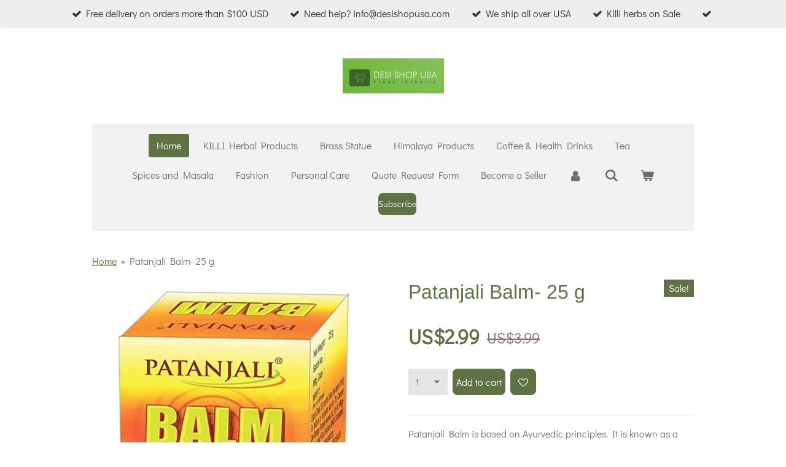

--- FILE ---
content_type: text/html; charset=UTF-8
request_url: https://www.desishopusa.com/product/9040730/patanjali-balm-25-g
body_size: 11395
content:
<!DOCTYPE html>
<html lang="en-GB">
    <head>
        <meta http-equiv="Content-Type" content="text/html; charset=utf-8">
        <meta name="viewport" content="width=device-width, initial-scale=1.0, maximum-scale=5.0">
        <meta http-equiv="X-UA-Compatible" content="IE=edge">
        <link rel="canonical" href="https://www.desishopusa.com/product/9040730/patanjali-balm-25-g">
        <link rel="sitemap" type="application/xml" href="https://www.desishopusa.com/sitemap.xml">
        <meta property="og:title" content="Patanjali Balm- 25 g | Desi Shop USA | KILLI Herbs, Yogi Tea, Coffee, Tea, Spices, Desi Fashion and more">
        <meta property="og:url" content="https://www.desishopusa.com/product/9040730/patanjali-balm-25-g">
        <base href="https://www.desishopusa.com/">
        <meta name="description" property="og:description" content="Patanjali Balm is based on Ayurvedic principles. It is known as a natural cure to pain.
&amp;bull; Form:&amp;nbsp;Gel
&amp;bull; Weight:&amp;nbsp;25 gm
&amp;bull; Suitable for:&amp;nbsp;Adults
&amp;bull; Gender:&amp;nbsp;Both male and female
Ingredients&amp;nbsp;
Patanjali Balm is enriched with therapeutic ingredients. It is made with
&amp;bull; Pudina sat&amp;nbsp;
&amp;bull; Neelgiri oil
&amp;bull; Gandhpura oil
">
                <script nonce="6b6ff367f7d2182a9c777086a4a2def5">
            
            window.JOUWWEB = window.JOUWWEB || {};
            window.JOUWWEB.application = window.JOUWWEB.application || {};
            window.JOUWWEB.application = {"backends":[{"domain":"jouwweb.nl","freeDomain":"jouwweb.site"},{"domain":"webador.com","freeDomain":"webadorsite.com"},{"domain":"webador.de","freeDomain":"webadorsite.com"},{"domain":"webador.fr","freeDomain":"webadorsite.com"},{"domain":"webador.es","freeDomain":"webadorsite.com"},{"domain":"webador.it","freeDomain":"webadorsite.com"},{"domain":"jouwweb.be","freeDomain":"jouwweb.site"},{"domain":"webador.ie","freeDomain":"webadorsite.com"},{"domain":"webador.co.uk","freeDomain":"webadorsite.com"},{"domain":"webador.at","freeDomain":"webadorsite.com"},{"domain":"webador.be","freeDomain":"webadorsite.com"},{"domain":"webador.ch","freeDomain":"webadorsite.com"},{"domain":"webador.ch","freeDomain":"webadorsite.com"},{"domain":"webador.mx","freeDomain":"webadorsite.com"},{"domain":"webador.com","freeDomain":"webadorsite.com"},{"domain":"webador.dk","freeDomain":"webadorsite.com"},{"domain":"webador.se","freeDomain":"webadorsite.com"},{"domain":"webador.no","freeDomain":"webadorsite.com"},{"domain":"webador.fi","freeDomain":"webadorsite.com"},{"domain":"webador.ca","freeDomain":"webadorsite.com"},{"domain":"webador.ca","freeDomain":"webadorsite.com"},{"domain":"webador.pl","freeDomain":"webadorsite.com"},{"domain":"webador.com.au","freeDomain":"webadorsite.com"},{"domain":"webador.nz","freeDomain":"webadorsite.com"}],"editorLocale":"en-US","editorTimezone":"America\/New_York","editorLanguage":"en","analytics4TrackingId":"G-E6PZPGE4QM","analyticsDimensions":[],"backendDomain":"www.webador.com","backendShortDomain":"webador.com","backendKey":"webador-com","freeWebsiteDomain":"webadorsite.com","noSsl":false,"build":{"reference":"fec0291"},"linkHostnames":["www.jouwweb.nl","www.webador.com","www.webador.de","www.webador.fr","www.webador.es","www.webador.it","www.jouwweb.be","www.webador.ie","www.webador.co.uk","www.webador.at","www.webador.be","www.webador.ch","fr.webador.ch","www.webador.mx","es.webador.com","www.webador.dk","www.webador.se","www.webador.no","www.webador.fi","www.webador.ca","fr.webador.ca","www.webador.pl","www.webador.com.au","www.webador.nz"],"assetsUrl":"https:\/\/assets.jwwb.nl","loginUrl":"https:\/\/www.webador.com\/login","publishUrl":"https:\/\/www.webador.com\/v2\/website\/2884873\/publish-proxy","adminUserOrIp":false,"pricing":{"plans":{"lite":{"amount":"800","currency":"USD"},"pro":{"amount":"1400","currency":"USD"},"business":{"amount":"2800","currency":"USD"}},"yearlyDiscount":{"price":{"amount":"0","currency":"USD"},"ratio":0,"percent":"0%","discountPrice":{"amount":"0","currency":"USD"},"termPricePerMonth":{"amount":"0","currency":"USD"},"termPricePerYear":{"amount":"0","currency":"USD"}}},"hcUrl":{"add-product-variants":"https:\/\/help.webador.com\/hc\/en-us\/articles\/29426751649809","basic-vs-advanced-shipping":"https:\/\/help.webador.com\/hc\/en-us\/articles\/29426731685777","html-in-head":"https:\/\/help.webador.com\/hc\/en-us\/articles\/29426689990033","link-domain-name":"https:\/\/help.webador.com\/hc\/en-us\/articles\/29426688803345","optimize-for-mobile":"https:\/\/help.webador.com\/hc\/en-us\/articles\/29426707033617","seo":"https:\/\/help.webador.com\/hc\/en-us\/categories\/29387178511377","transfer-domain-name":"https:\/\/help.webador.com\/hc\/en-us\/articles\/29426715688209","website-not-secure":"https:\/\/help.webador.com\/hc\/en-us\/articles\/29426706659729"}};
            window.JOUWWEB.brand = {"type":"webador","name":"Webador","domain":"Webador.com","supportEmail":"support@webador.com"};
                    
                window.JOUWWEB = window.JOUWWEB || {};
                window.JOUWWEB.websiteRendering = {"locale":"en-GB","timezone":"America\/New_York","routes":{"api\/upload\/product-field":"\/_api\/upload\/product-field","checkout\/cart":"\/cart","payment":"\/complete-order\/:publicOrderId","payment\/forward":"\/complete-order\/:publicOrderId\/forward","public-order":"\/order\/:publicOrderId","checkout\/authorize":"\/cart\/authorize\/:gateway","wishlist":"\/wishlist"}};
                                                    window.JOUWWEB.website = {"id":2884873,"locale":"en-GB","enabled":true,"title":"Desi Shop USA | KILLI Herbs, Yogi Tea, Coffee, Tea, Spices, Desi Fashion and more","hasTitle":true,"roleOfLoggedInUser":null,"ownerLocale":"en-US","plan":"business","freeWebsiteDomain":"webadorsite.com","backendKey":"webador-com","currency":"USD","defaultLocale":"en-GB","url":"https:\/\/www.desishopusa.com\/","homepageSegmentId":11384455,"category":"webshop","isOffline":false,"isPublished":true,"locales":["en-GB"],"allowed":{"ads":false,"credits":true,"externalLinks":true,"slideshow":true,"customDefaultSlideshow":true,"hostedAlbums":true,"moderators":true,"mailboxQuota":10,"statisticsVisitors":true,"statisticsDetailed":true,"statisticsMonths":-1,"favicon":true,"password":true,"freeDomains":0,"freeMailAccounts":1,"canUseLanguages":false,"fileUpload":true,"legacyFontSize":false,"webshop":true,"products":-1,"imageText":false,"search":true,"audioUpload":true,"videoUpload":5000,"allowDangerousForms":false,"allowHtmlCode":true,"mobileBar":true,"sidebar":false,"poll":false,"allowCustomForms":true,"allowBusinessListing":true,"allowCustomAnalytics":true,"allowAccountingLink":true,"digitalProducts":true,"sitemapElement":false},"mobileBar":{"enabled":true,"theme":"accent","email":{"active":true,"value":"info@desishopusa.com"},"location":{"active":false},"phone":{"active":true,"value":"+1407-489-1030"},"whatsapp":{"active":true,"value":"+1407-489-1030"},"social":{"active":false,"network":"facebook"}},"webshop":{"enabled":true,"currency":"USD","taxEnabled":true,"taxInclusive":false,"vatDisclaimerVisible":false,"orderNotice":null,"orderConfirmation":null,"freeShipping":true,"freeShippingAmount":"100.00","shippingDisclaimerVisible":false,"pickupAllowed":false,"couponAllowed":true,"detailsPageAvailable":true,"socialMediaVisible":true,"termsPage":null,"termsPageUrl":null,"extraTerms":null,"pricingVisible":true,"orderButtonVisible":true,"shippingAdvanced":false,"shippingAdvancedBackEnd":false,"soldOutVisible":true,"backInStockNotificationEnabled":false,"canAddProducts":true,"nextOrderNumber":566,"allowedServicePoints":[],"sendcloudConfigured":false,"sendcloudFallbackPublicKey":"a3d50033a59b4a598f1d7ce7e72aafdf","taxExemptionAllowed":false,"invoiceComment":null,"emptyCartVisible":true,"minimumOrderPrice":"10.00","productNumbersEnabled":true,"wishlistEnabled":true,"hideTaxOnCart":false},"isTreatedAsWebshop":true};                            window.JOUWWEB.cart = {"products":[],"coupon":null,"shippingCountryCode":null,"shippingChoice":null,"breakdown":[]};                            window.JOUWWEB.scripts = ["website-rendering\/webshop"];                        window.parent.JOUWWEB.colorPalette = window.JOUWWEB.colorPalette;
        </script>
                <title>Patanjali Balm- 25 g | Desi Shop USA | KILLI Herbs, Yogi Tea, Coffee, Tea, Spices, Desi Fashion and more</title>
                                            <link href="https://primary.jwwb.nl/public/y/x/u/temp-oscicrmavjaxuykesotp/touch-icon-iphone.png?bust=1672155842" rel="apple-touch-icon" sizes="60x60">                                                <link href="https://primary.jwwb.nl/public/y/x/u/temp-oscicrmavjaxuykesotp/touch-icon-ipad.png?bust=1672155842" rel="apple-touch-icon" sizes="76x76">                                                <link href="https://primary.jwwb.nl/public/y/x/u/temp-oscicrmavjaxuykesotp/touch-icon-iphone-retina.png?bust=1672155842" rel="apple-touch-icon" sizes="120x120">                                                <link href="https://primary.jwwb.nl/public/y/x/u/temp-oscicrmavjaxuykesotp/touch-icon-ipad-retina.png?bust=1672155842" rel="apple-touch-icon" sizes="152x152">                                                <link href="https://primary.jwwb.nl/public/y/x/u/temp-oscicrmavjaxuykesotp/favicon.png?bust=1672155842" rel="shortcut icon">                                                <link href="https://primary.jwwb.nl/public/y/x/u/temp-oscicrmavjaxuykesotp/favicon.png?bust=1672155842" rel="icon">                                        <meta property="og:image" content="https&#x3A;&#x2F;&#x2F;primary.jwwb.nl&#x2F;public&#x2F;y&#x2F;x&#x2F;u&#x2F;temp-oscicrmavjaxuykesotp&#x2F;fm62si&#x2F;balm1_800x.jpg">
                                    <meta name="twitter:card" content="summary_large_image">
                        <meta property="twitter:image" content="https&#x3A;&#x2F;&#x2F;primary.jwwb.nl&#x2F;public&#x2F;y&#x2F;x&#x2F;u&#x2F;temp-oscicrmavjaxuykesotp&#x2F;fm62si&#x2F;balm1_800x.jpg">
                                                      <script async src="https://pagead2.googlesyndication.com/pagead/js/adsbygoogle.js?client=ca-pub-2431000235570278" crossorigin="anonymous"></script>    
<title> Desi Shop USA. Low Price. Buy Killi Herbal Products, Yogi Tea, Bru Coffee, Gtee Tea, Indian Sarees, Horlicks, Bournvita,  Health Drinks, Quality Indian Products. 24/7 Customer Support </title>





   

                            <script src="https://www.googletagmanager.com/gtag/js?id=G-3ZGL3MTJ55" nonce="6b6ff367f7d2182a9c777086a4a2def5" data-turbo-track="reload" async></script>
<script src="https://plausible.io/js/script.manual.js" nonce="6b6ff367f7d2182a9c777086a4a2def5" data-turbo-track="reload" defer data-domain="shard23.jouwweb.nl"></script>
<link rel="stylesheet" type="text/css" href="https://gfonts.jwwb.nl/css?display=fallback&amp;family=Didact+Gothic%3A400%2C700%2C400italic%2C700italic%7CArimo%3A400%2C700%2C400italic%2C700italic" nonce="6b6ff367f7d2182a9c777086a4a2def5" data-turbo-track="dynamic">
<script src="https://assets.jwwb.nl/assets/build/website-rendering/en-GB.js?bust=fe80546e0ac60ffdf7e0" nonce="6b6ff367f7d2182a9c777086a4a2def5" data-turbo-track="reload" defer></script>
<script src="https://assets.jwwb.nl/assets/website-rendering/runtime.e9aaeab0c631cbd69aaa.js?bust=0df1501923f96b249330" nonce="6b6ff367f7d2182a9c777086a4a2def5" data-turbo-track="reload" defer></script>
<script src="https://assets.jwwb.nl/assets/website-rendering/103.3d75ec3708e54af67f50.js?bust=cb0aa3c978e146edbd0d" nonce="6b6ff367f7d2182a9c777086a4a2def5" data-turbo-track="reload" defer></script>
<script src="https://assets.jwwb.nl/assets/website-rendering/main.f656389ec507dc20f0cb.js?bust=d20d7cd648ba41ec2448" nonce="6b6ff367f7d2182a9c777086a4a2def5" data-turbo-track="reload" defer></script>
<link rel="preload" href="https://assets.jwwb.nl/assets/website-rendering/styles.e258e1c0caffe3e22b8c.css?bust=00dff845dced716b5f3e" as="style">
<link rel="preload" href="https://assets.jwwb.nl/assets/website-rendering/fonts/icons-website-rendering/font/website-rendering.woff2?bust=bd2797014f9452dadc8e" as="font" crossorigin>
<link rel="preconnect" href="https://gfonts.jwwb.nl">
<link rel="stylesheet" type="text/css" href="https://assets.jwwb.nl/assets/website-rendering/styles.e258e1c0caffe3e22b8c.css?bust=00dff845dced716b5f3e" nonce="6b6ff367f7d2182a9c777086a4a2def5" data-turbo-track="dynamic">
<link rel="preconnect" href="https://assets.jwwb.nl">
<link rel="preconnect" href="https://www.google-analytics.com">
<link rel="stylesheet" type="text/css" href="https://primary.jwwb.nl/public/y/x/u/temp-oscicrmavjaxuykesotp/style.css?bust=1768703811" nonce="6b6ff367f7d2182a9c777086a4a2def5" data-turbo-track="dynamic">    </head>
    <body
        id="top"
        class="jw-is-no-slideshow jw-header-is-image jw-is-segment-product jw-is-frontend jw-is-no-sidebar jw-is-messagebar jw-is-no-touch-device jw-is-no-mobile"
                                    data-jouwweb-page="9040730"
                                                data-jouwweb-segment-id="9040730"
                                                data-jouwweb-segment-type="product"
                                                data-template-threshold="1020"
                                                data-template-name="clean&#x7C;furniture"
                            itemscope
        itemtype="https://schema.org/Product"
    >
                                    <meta itemprop="url" content="https://www.desishopusa.com/product/9040730/patanjali-balm-25-g">
        <a href="#main-content" class="jw-skip-link">
            Skip to main content        </a>
        <div class="jw-background"></div>
        <div class="jw-body">
            <div class="jw-mobile-menu jw-mobile-is-logo js-mobile-menu">
            <button
            type="button"
            class="jw-mobile-menu__button jw-mobile-toggle"
            aria-label="Toggle menu"
        >
            <span class="jw-icon-burger"></span>
        </button>
        <div class="jw-mobile-header jw-mobile-header--image">
        <a            class="jw-mobile-header-content"
                            href="/"
                        >
                            <img class="jw-mobile-logo jw-mobile-logo--landscape" src="https://primary.jwwb.nl/public/y/x/u/temp-oscicrmavjaxuykesotp/994owa/image-30.png?enable-io=true&amp;enable=upscale&amp;height=70" srcset="https://primary.jwwb.nl/public/y/x/u/temp-oscicrmavjaxuykesotp/994owa/image-30.png?enable-io=true&amp;enable=upscale&amp;height=70 1x, https://primary.jwwb.nl/public/y/x/u/temp-oscicrmavjaxuykesotp/994owa/image-30.png?enable-io=true&amp;enable=upscale&amp;height=140&amp;quality=70 2x" alt="Desi Shop USA | KILLI Herbs, Yogi Tea, Coffee, Tea, Spices, Desi Fashion and more" title="Desi Shop USA | KILLI Herbs, Yogi Tea, Coffee, Tea, Spices, Desi Fashion and more">                                </a>
    </div>

        <a
        href="/cart"
        class="jw-mobile-menu__button jw-mobile-header-cart"
        aria-label="View cart"
    >
        <span class="jw-icon-badge-wrapper">
            <span class="website-rendering-icon-basket" aria-hidden="true"></span>
            <span class="jw-icon-badge hidden" aria-hidden="true"></span>
        </span>
    </a>
    
    </div>
    <div class="jw-mobile-menu-search jw-mobile-menu-search--hidden">
        <form
            action="/search"
            method="get"
            class="jw-mobile-menu-search__box"
        >
            <input
                type="text"
                name="q"
                value=""
                placeholder="Search..."
                class="jw-mobile-menu-search__input"
                aria-label="Search"
            >
            <button type="submit" class="jw-btn jw-btn--style-flat jw-mobile-menu-search__button" aria-label="Search">
                <span class="website-rendering-icon-search" aria-hidden="true"></span>
            </button>
            <button type="button" class="jw-btn jw-btn--style-flat jw-mobile-menu-search__button js-cancel-search" aria-label="Cancel search">
                <span class="website-rendering-icon-cancel" aria-hidden="true"></span>
            </button>
        </form>
    </div>
            <div class="message-bar message-bar--light"><div class="message-bar__container"><ul class="message-bar-usps"><li class="message-bar-usps__item"><i class="website-rendering-icon-ok"></i><span>Free delivery on orders more than $100 USD</span></li><li class="message-bar-usps__item"><i class="website-rendering-icon-ok"></i><span>Need help?  info@desishopusa.com</span></li><li class="message-bar-usps__item"><i class="website-rendering-icon-ok"></i><span>We ship all over USA</span></li><li class="message-bar-usps__item"><i class="website-rendering-icon-ok"></i><span>Killi herbs on Sale</span></li><li class="message-bar-usps__item"><i class="website-rendering-icon-ok"></i><span></span></li></ul></div></div><div class="topmenu">
    <header>
        <div class="topmenu-inner js-topbar-content-container">
            <div class="jw-header-logo">
            <div
    id="jw-header-image-container"
    class="jw-header jw-header-image jw-header-image-toggle"
    style="flex-basis: 165px; max-width: 165px; flex-shrink: 1;"
>
            <a href="/">
        <img id="jw-header-image" data-image-id="102121017" srcset="https://primary.jwwb.nl/public/y/x/u/temp-oscicrmavjaxuykesotp/994owa/image-30.png?enable-io=true&amp;width=165 165w, https://primary.jwwb.nl/public/y/x/u/temp-oscicrmavjaxuykesotp/994owa/image-30.png?enable-io=true&amp;width=330 330w" class="jw-header-image" title="Desi Shop USA | KILLI Herbs, Yogi Tea, Coffee, Tea, Spices, Desi Fashion and more" style="" sizes="165px" width="165" height="57" intrinsicsize="165.00 x 57.00" alt="Desi Shop USA | KILLI Herbs, Yogi Tea, Coffee, Tea, Spices, Desi Fashion and more">                </a>
    </div>
        <div
    class="jw-header jw-header-title-container jw-header-text jw-header-text-toggle"
    data-stylable="true"
>
    <a        id="jw-header-title"
        class="jw-header-title"
                    href="/"
            >
        We ship all over USA    </a>
</div>
</div>
            <nav class="menu jw-menu-copy">
                <ul
    id="jw-menu"
    class="jw-menu jw-menu-horizontal"
            >
            <li
    class="jw-menu-item jw-menu-is-active"
>
        <a        class="jw-menu-link js-active-menu-item"
        href="/"                                            data-page-link-id="11384455"
                            >
                <span class="">
            Home        </span>
            </a>
                </li>
            <li
    class="jw-menu-item"
>
        <a        class="jw-menu-link"
        href="/killi-herbal-products"                                            data-page-link-id="11619953"
                            >
                <span class="">
            KILLI Herbal Products        </span>
            </a>
                </li>
            <li
    class="jw-menu-item"
>
        <a        class="jw-menu-link"
        href="/brass-statue"                                            data-page-link-id="17632640"
                            >
                <span class="">
            Brass Statue        </span>
            </a>
                </li>
            <li
    class="jw-menu-item"
>
        <a        class="jw-menu-link"
        href="/himalaya-products"                                            data-page-link-id="11620057"
                            >
                <span class="">
            Himalaya Products        </span>
            </a>
                </li>
            <li
    class="jw-menu-item"
>
        <a        class="jw-menu-link"
        href="/coffee-health-drinks"                                            data-page-link-id="17994350"
                            >
                <span class="">
            Coffee &amp; Health Drinks        </span>
            </a>
                </li>
            <li
    class="jw-menu-item"
>
        <a        class="jw-menu-link"
        href="/tea"                                            data-page-link-id="17961602"
                            >
                <span class="">
            Tea        </span>
            </a>
                </li>
            <li
    class="jw-menu-item"
>
        <a        class="jw-menu-link"
        href="/spices-and-masala"                                            data-page-link-id="11619700"
                            >
                <span class="">
            Spices and Masala        </span>
            </a>
                </li>
            <li
    class="jw-menu-item"
>
        <a        class="jw-menu-link"
        href="/fashion"                                            data-page-link-id="14780240"
                            >
                <span class="">
            Fashion        </span>
            </a>
                </li>
            <li
    class="jw-menu-item"
>
        <a        class="jw-menu-link"
        href="/personal-care"                                            data-page-link-id="11591835"
                            >
                <span class="">
            Personal Care        </span>
            </a>
                </li>
            <li
    class="jw-menu-item"
>
        <a        class="jw-menu-link"
        href="/quote-request-form"                                            data-page-link-id="15289800"
                            >
                <span class="">
            Quote Request Form        </span>
            </a>
                </li>
            <li
    class="jw-menu-item"
>
        <a        class="jw-menu-link"
        href="/become-a-seller"                                            data-page-link-id="11975407"
                            >
                <span class="">
            Become a Seller        </span>
            </a>
                </li>
            <li
    class="jw-menu-item"
>
        <a        class="jw-menu-link jw-menu-link--icon"
        href="/account"                                                            title="Account"
            >
                                <span class="website-rendering-icon-user"></span>
                            <span class="hidden-desktop-horizontal-menu">
            Account        </span>
            </a>
                </li>
            <li
    class="jw-menu-item jw-menu-search-item"
>
        <button        class="jw-menu-link jw-menu-link--icon jw-text-button"
                                                                    title="Search"
            >
                                <span class="website-rendering-icon-search"></span>
                            <span class="hidden-desktop-horizontal-menu">
            Search        </span>
            </button>
                
            <div class="jw-popover-container jw-popover-container--inline is-hidden">
                <div class="jw-popover-backdrop"></div>
                <div class="jw-popover">
                    <div class="jw-popover__arrow"></div>
                    <div class="jw-popover__content jw-section-white">
                        <form  class="jw-search" action="/search" method="get">
                            
                            <input class="jw-search__input" type="text" name="q" value="" placeholder="Search..." aria-label="Search" >
                            <button class="jw-search__submit" type="submit" aria-label="Search">
                                <span class="website-rendering-icon-search" aria-hidden="true"></span>
                            </button>
                        </form>
                    </div>
                </div>
            </div>
                        </li>
            <li
    class="jw-menu-item jw-menu-wishlist-item js-menu-wishlist-item jw-menu-wishlist-item--hidden"
>
        <a        class="jw-menu-link jw-menu-link--icon"
        href="/wishlist"                                                            title="Wishlist"
            >
                                    <span class="jw-icon-badge-wrapper">
                        <span class="website-rendering-icon-heart"></span>
                                            <span class="jw-icon-badge hidden">
                    0                </span>
                            <span class="hidden-desktop-horizontal-menu">
            Wishlist        </span>
            </a>
                </li>
            <li
    class="jw-menu-item js-menu-cart-item "
>
        <a        class="jw-menu-link jw-menu-link--icon"
        href="/cart"                                                            title="Cart"
            >
                                    <span class="jw-icon-badge-wrapper">
                        <span class="website-rendering-icon-basket"></span>
                                            <span class="jw-icon-badge hidden">
                    0                </span>
                            <span class="hidden-desktop-horizontal-menu">
            Cart        </span>
            </a>
                </li>
    
    <div
    class="jw-menu-item jw-menu-cta"
    >
    <a
       title="Subscribe"
       class="jw-btn jw-btn--size-small"
                  href="https&#x3A;&#x2F;&#x2F;www.desishopusa.com&#x2F;account&#x2F;login"
                  >
        <span class="jw-btn-caption">
            Subscribe        </span>
    </a>
</div>
</ul>

    <script nonce="6b6ff367f7d2182a9c777086a4a2def5" id="jw-mobile-menu-template" type="text/template">
        <ul id="jw-menu" class="jw-menu jw-menu-horizontal jw-menu-spacing--mobile-bar">
                            <li
    class="jw-menu-item jw-menu-search-item"
>
                
                 <li class="jw-menu-item jw-mobile-menu-search-item">
                    <form class="jw-search" action="/search" method="get">
                        <input class="jw-search__input" type="text" name="q" value="" placeholder="Search..." aria-label="Search">
                        <button class="jw-search__submit" type="submit" aria-label="Search">
                            <span class="website-rendering-icon-search" aria-hidden="true"></span>
                        </button>
                    </form>
                </li>
                        </li>
                            <li
    class="jw-menu-item jw-menu-is-active"
>
        <a        class="jw-menu-link js-active-menu-item"
        href="/"                                            data-page-link-id="11384455"
                            >
                <span class="">
            Home        </span>
            </a>
                </li>
                            <li
    class="jw-menu-item"
>
        <a        class="jw-menu-link"
        href="/killi-herbal-products"                                            data-page-link-id="11619953"
                            >
                <span class="">
            KILLI Herbal Products        </span>
            </a>
                </li>
                            <li
    class="jw-menu-item"
>
        <a        class="jw-menu-link"
        href="/brass-statue"                                            data-page-link-id="17632640"
                            >
                <span class="">
            Brass Statue        </span>
            </a>
                </li>
                            <li
    class="jw-menu-item"
>
        <a        class="jw-menu-link"
        href="/himalaya-products"                                            data-page-link-id="11620057"
                            >
                <span class="">
            Himalaya Products        </span>
            </a>
                </li>
                            <li
    class="jw-menu-item"
>
        <a        class="jw-menu-link"
        href="/coffee-health-drinks"                                            data-page-link-id="17994350"
                            >
                <span class="">
            Coffee &amp; Health Drinks        </span>
            </a>
                </li>
                            <li
    class="jw-menu-item"
>
        <a        class="jw-menu-link"
        href="/tea"                                            data-page-link-id="17961602"
                            >
                <span class="">
            Tea        </span>
            </a>
                </li>
                            <li
    class="jw-menu-item"
>
        <a        class="jw-menu-link"
        href="/spices-and-masala"                                            data-page-link-id="11619700"
                            >
                <span class="">
            Spices and Masala        </span>
            </a>
                </li>
                            <li
    class="jw-menu-item"
>
        <a        class="jw-menu-link"
        href="/fashion"                                            data-page-link-id="14780240"
                            >
                <span class="">
            Fashion        </span>
            </a>
                </li>
                            <li
    class="jw-menu-item"
>
        <a        class="jw-menu-link"
        href="/personal-care"                                            data-page-link-id="11591835"
                            >
                <span class="">
            Personal Care        </span>
            </a>
                </li>
                            <li
    class="jw-menu-item"
>
        <a        class="jw-menu-link"
        href="/quote-request-form"                                            data-page-link-id="15289800"
                            >
                <span class="">
            Quote Request Form        </span>
            </a>
                </li>
                            <li
    class="jw-menu-item"
>
        <a        class="jw-menu-link"
        href="/become-a-seller"                                            data-page-link-id="11975407"
                            >
                <span class="">
            Become a Seller        </span>
            </a>
                </li>
                            <li
    class="jw-menu-item"
>
        <a        class="jw-menu-link jw-menu-link--icon"
        href="/account"                                                            title="Account"
            >
                                <span class="website-rendering-icon-user"></span>
                            <span class="hidden-desktop-horizontal-menu">
            Account        </span>
            </a>
                </li>
                            <li
    class="jw-menu-item jw-menu-wishlist-item js-menu-wishlist-item jw-menu-wishlist-item--hidden"
>
        <a        class="jw-menu-link jw-menu-link--icon"
        href="/wishlist"                                                            title="Wishlist"
            >
                                    <span class="jw-icon-badge-wrapper">
                        <span class="website-rendering-icon-heart"></span>
                                            <span class="jw-icon-badge hidden">
                    0                </span>
                            <span class="hidden-desktop-horizontal-menu">
            Wishlist        </span>
            </a>
                </li>
            
            <div
    class="jw-menu-item jw-menu-cta"
    >
    <a
       title="Subscribe"
       class="jw-btn jw-btn--size-small"
                  href="https&#x3A;&#x2F;&#x2F;www.desishopusa.com&#x2F;account&#x2F;login"
                  >
        <span class="jw-btn-caption">
            Subscribe        </span>
    </a>
</div>
        </ul>
    </script>
            </nav>
        </div>
    </header>
</div>
<script nonce="6b6ff367f7d2182a9c777086a4a2def5">
    var backgroundElement = document.querySelector('.jw-background');

    JOUWWEB.templateConfig = {
        header: {
            selector: '.topmenu',
            mobileSelector: '.jw-mobile-menu',
            updatePusher: function (height, state) {

                if (state === 'desktop') {
                    // Expose the header height as a custom property so
                    // we can use this to set the background height in CSS.
                    if (backgroundElement && height) {
                        backgroundElement.setAttribute('style', '--header-height: ' + height + 'px;');
                    }
                } else if (state === 'mobile') {
                    $('.jw-menu-clone .jw-menu').css('margin-top', height);
                }
            },
        },
    };
</script>
<div class="main-content">
    
<main id="main-content" class="block-content">
    <div data-section-name="content" class="jw-section jw-section-content jw-responsive">
        <div class="jw-strip jw-strip--default jw-strip--style-color jw-strip--primary jw-strip--color-default jw-strip--padding-start"><div class="jw-strip__content-container"><div class="jw-strip__content jw-responsive">    
                        <nav class="jw-breadcrumbs" aria-label="Breadcrumb"><ol><li><a href="/" class="jw-breadcrumbs__link">Home</a></li><li><span class="jw-breadcrumbs__separator" aria-hidden="true">&raquo;</span><a href="/product/9040730/patanjali-balm-25-g" class="jw-breadcrumbs__link jw-breadcrumbs__link--current" aria-current="page">Patanjali Balm- 25 g</a></li></ol></nav>    <div
        class="product-page js-product-container"
        data-webshop-product="&#x7B;&quot;id&quot;&#x3A;9040730,&quot;title&quot;&#x3A;&quot;Patanjali&#x20;Balm-&#x20;25&#x20;g&quot;,&quot;url&quot;&#x3A;&quot;&#x5C;&#x2F;product&#x5C;&#x2F;9040730&#x5C;&#x2F;patanjali-balm-25-g&quot;,&quot;variants&quot;&#x3A;&#x5B;&#x7B;&quot;id&quot;&#x3A;30108383,&quot;stock&quot;&#x3A;0,&quot;limited&quot;&#x3A;false,&quot;propertyValueIds&quot;&#x3A;&#x5B;&#x5D;&#x7D;&#x5D;,&quot;image&quot;&#x3A;&#x7B;&quot;id&quot;&#x3A;72739359,&quot;url&quot;&#x3A;&quot;https&#x3A;&#x5C;&#x2F;&#x5C;&#x2F;primary.jwwb.nl&#x5C;&#x2F;public&#x5C;&#x2F;y&#x5C;&#x2F;x&#x5C;&#x2F;u&#x5C;&#x2F;temp-oscicrmavjaxuykesotp&#x5C;&#x2F;balm1_800x.jpg&quot;,&quot;width&quot;&#x3A;800,&quot;height&quot;&#x3A;800&#x7D;&#x7D;"
        data-is-detail-view="1"
    >
                <div class="product-page__top">
            <h1 class="product-page__heading" itemprop="name">
                Patanjali Balm- 25 g            </h1>
            <div class="product-sticker">Sale!</div>                    </div>
                                <div class="product-page__image-container">
                <div
                    class="image-gallery image-gallery--single-item"
                    role="group"
                    aria-roledescription="carousel"
                    aria-label="Product images"
                >
                    <div class="image-gallery__main">
                        <div
                            class="image-gallery__slides"
                            aria-live="polite"
                            aria-atomic="false"
                        >
                                                                                            <div
                                    class="image-gallery__slide-container"
                                    role="group"
                                    aria-roledescription="slide"
                                    aria-hidden="false"
                                    aria-label="1 of 1"
                                >
                                    <a
                                        class="image-gallery__slide-item"
                                        href="https://primary.jwwb.nl/public/y/x/u/temp-oscicrmavjaxuykesotp/fm62si/balm1_800x.jpg"
                                        data-width="800"
                                        data-height="800"
                                        data-image-id="72739359"
                                        tabindex="0"
                                    >
                                        <div class="image-gallery__slide-image">
                                            <img
                                                                                                    itemprop="image"
                                                    alt="Patanjali&#x20;Balm-&#x20;25&#x20;g"
                                                                                                src="https://primary.jwwb.nl/public/y/x/u/temp-oscicrmavjaxuykesotp/balm1_800x.jpg?enable-io=true&enable=upscale&width=600"
                                                srcset="https://primary.jwwb.nl/public/y/x/u/temp-oscicrmavjaxuykesotp/fm62si/balm1_800x.jpg?enable-io=true&width=600 600w"
                                                sizes="(min-width: 1020px) 50vw, 100vw"
                                                width="800"
                                                height="800"
                                            >
                                        </div>
                                    </a>
                                </div>
                                                    </div>
                        <div class="image-gallery__controls">
                            <button
                                type="button"
                                class="image-gallery__control image-gallery__control--prev image-gallery__control--disabled"
                                aria-label="Previous image"
                            >
                                <span class="website-rendering-icon-left-open-big"></span>
                            </button>
                            <button
                                type="button"
                                class="image-gallery__control image-gallery__control--next image-gallery__control--disabled"
                                aria-label="Next image"
                            >
                                <span class="website-rendering-icon-right-open-big"></span>
                            </button>
                        </div>
                    </div>
                                    </div>
            </div>
                <div class="product-page__container">
            <div itemprop="offers" itemscope itemtype="https://schema.org/Offer">
                                <meta itemprop="availability" content="https://schema.org/InStock">
                                                        <meta itemprop="price" content="2.99">
                    <meta itemprop="priceCurrency" content="USD">
                    <div class="product-page__price-container">
                        <div class="product__price js-product-container__price">
                                <s class="product__price__old-price">US$3.99</s>
<span class="product__price__price">US$2.99</span>
                        </div>
                        <div class="product__free-shipping-motivator js-product-container__free-shipping-motivator"></div>
                    </div>
                                                </div>
                                    <div class="product-page__button-container">
                                    <div
    class="product-quantity-input"
    data-max-shown-quantity="10"
    data-max-quantity="-1"
    data-product-variant-id="30108383"
    data-removable="false"
    >
    <label>
        <span class="product-quantity-input__label">
            Quantity        </span>
        <input
            min="1"
                        value="1"
            class="jw-element-form-input-text product-quantity-input__input"
            type="number"
                    />
        <select
            class="jw-element-form-input-text product-quantity-input__select hidden"
                    >
        </select>
    </label>
    </div>
                                <button
    type="button"
    class="jw-btn product__add-to-cart js-product-container__button jw-btn--size-medium"
    title="Add&#x20;to&#x20;cart"
        >
    <span>Add to cart</span>
</button>
                
<button
    type="button"
    class="jw-btn jw-btn--icon-only product__add-to-wishlist js-product-container__wishlist-button jw-btn--size-medium"
    title="Add&#x20;to&#x20;wishlist"
    aria-label="Add&#x20;to&#x20;wishlist"
    >
    <span>
        <i class="js-product-container__add-to-wishlist_icon website-rendering-icon-heart-empty" aria-hidden="true"></i>
    </span>
</button>
            </div>
            <div class="product-page__button-notice hidden js-product-container__button-notice"></div>
                            <div class="product-page__number-container js-product-container__number-container hidden">
                    <span class="product-page__number-label">Item number:</span>
                    <span class="product-page__number js-product-container__number">
                                            </span>
                </div>
            
                            <div class="product-page__description" itemprop="description">
                                        <p><span>Patanjali Balm is based on Ayurvedic principles. It is known as a natural cure to pain.</span></p>
<p><span><strong>&bull; Form:</strong>&nbsp;Gel</span></p>
<p><span><strong>&bull; Weight:</strong>&nbsp;25 gm</span></p>
<p><span><strong>&bull; Suitable for:</strong>&nbsp;Adults</span></p>
<p><span><strong>&bull; Gender:</strong>&nbsp;Both male and female</span></p>
<h2><span><strong>Ingredients&nbsp;</strong></span></h2>
<p><span>Patanjali Balm is enriched with therapeutic ingredients. It is made with</span></p>
<p><span>&bull; Pudina sat&nbsp;</span></p>
<p><span>&bull; Neelgiri oil</span></p>
<p><span>&bull; Gandhpura oil</span></p>
<h2></h2>                </div>
                                                    <div class="product-page__social">
                    <div
    id="jw-element-"
    data-jw-element-id=""
        class="jw-tree-node jw-element jw-social-share jw-node-is-first-child jw-node-is-last-child"
>
    <div class="jw-element-social-share" style="text-align: left">
    <div class="share-button-container share-button-container--buttons-mini share-button-container--align-left jw-element-content">
                                                                <a
                    class="share-button share-button--facebook jw-element-social-share-button jw-element-social-share-button-facebook "
                                            href=""
                        data-href-template="http://www.facebook.com/sharer/sharer.php?u=[url]"
                                                            rel="nofollow noopener noreferrer"
                    target="_blank"
                >
                    <span class="share-button__icon website-rendering-icon-facebook"></span>
                    <span class="share-button__label">Share</span>
                </a>
                                                                            <a
                    class="share-button share-button--twitter jw-element-social-share-button jw-element-social-share-button-twitter "
                                            href=""
                        data-href-template="http://x.com/intent/post?text=[url]"
                                                            rel="nofollow noopener noreferrer"
                    target="_blank"
                >
                    <span class="share-button__icon website-rendering-icon-x-logo"></span>
                    <span class="share-button__label">Share</span>
                </a>
                                                                            <a
                    class="share-button share-button--linkedin jw-element-social-share-button jw-element-social-share-button-linkedin "
                                            href=""
                        data-href-template="http://www.linkedin.com/shareArticle?mini=true&amp;url=[url]"
                                                            rel="nofollow noopener noreferrer"
                    target="_blank"
                >
                    <span class="share-button__icon website-rendering-icon-linkedin"></span>
                    <span class="share-button__label">Share</span>
                </a>
                                                                                        <a
                    class="share-button share-button--whatsapp jw-element-social-share-button jw-element-social-share-button-whatsapp  share-button--mobile-only"
                                            href=""
                        data-href-template="whatsapp://send?text=[url]"
                                                            rel="nofollow noopener noreferrer"
                    target="_blank"
                >
                    <span class="share-button__icon website-rendering-icon-whatsapp"></span>
                    <span class="share-button__label">Share</span>
                </a>
                                    </div>
    </div>
</div>                </div>
                    </div>
    </div>

    </div></div></div>
<div class="product-page__content">
    <div
    id="jw-element-191518557"
    data-jw-element-id="191518557"
        class="jw-tree-node jw-element jw-strip-root jw-tree-container jw-node-is-first-child jw-node-is-last-child"
>
    <div
    id="jw-element-354821147"
    data-jw-element-id="354821147"
        class="jw-tree-node jw-element jw-strip jw-tree-container jw-tree-container--empty jw-strip--default jw-strip--style-color jw-strip--color-default jw-strip--padding-both jw-node-is-first-child jw-strip--primary jw-node-is-last-child"
>
    <div class="jw-strip__content-container"><div class="jw-strip__content jw-responsive"></div></div></div></div></div>
            </div>
</main>
    </div>
<footer class="block-footer">
    <div
        data-section-name="footer"
        class="jw-section jw-section-footer jw-responsive"
    >
                <div class="jw-strip jw-strip--default jw-strip--style-color jw-strip--primary jw-strip--color-default jw-strip--padding-both"><div class="jw-strip__content-container"><div class="jw-strip__content jw-responsive">            <div
    id="jw-element-189741615"
    data-jw-element-id="189741615"
        class="jw-tree-node jw-element jw-simple-root jw-tree-container jw-tree-container--empty jw-node-is-first-child jw-node-is-last-child"
>
    </div>                            <div class="jw-credits clear">
                    <div class="jw-credits-owner">
                        <div id="jw-footer-text">
                            <div class="jw-footer-text-content">
                                &copy; 2022 Desi Shop USA. All Rights Reserved                            </div>
                        </div>
                    </div>
                    <div class="jw-credits-right">
                                                <div id="jw-credits-tool">
    <small>
        Powered by <a href="https://www.webador.com" rel="">Webador</a>    </small>
</div>
                    </div>
                </div>
                    </div></div></div>    </div>
</footer>
            
<div class="jw-bottom-bar__container">
    </div>
<div class="jw-bottom-bar__spacer">
    </div>

            <div id="jw-variable-loaded" style="display: none;"></div>
            <div id="jw-variable-values" style="display: none;">
                                    <span data-jw-variable-key="background-color" class="jw-variable-value-background-color"></span>
                                    <span data-jw-variable-key="background" class="jw-variable-value-background"></span>
                                    <span data-jw-variable-key="font-family" class="jw-variable-value-font-family"></span>
                                    <span data-jw-variable-key="paragraph-color" class="jw-variable-value-paragraph-color"></span>
                                    <span data-jw-variable-key="paragraph-link-color" class="jw-variable-value-paragraph-link-color"></span>
                                    <span data-jw-variable-key="paragraph-font-size" class="jw-variable-value-paragraph-font-size"></span>
                                    <span data-jw-variable-key="heading-color" class="jw-variable-value-heading-color"></span>
                                    <span data-jw-variable-key="heading-link-color" class="jw-variable-value-heading-link-color"></span>
                                    <span data-jw-variable-key="heading-font-size" class="jw-variable-value-heading-font-size"></span>
                                    <span data-jw-variable-key="heading-font-family" class="jw-variable-value-heading-font-family"></span>
                                    <span data-jw-variable-key="menu-text-color" class="jw-variable-value-menu-text-color"></span>
                                    <span data-jw-variable-key="menu-text-link-color" class="jw-variable-value-menu-text-link-color"></span>
                                    <span data-jw-variable-key="menu-text-font-size" class="jw-variable-value-menu-text-font-size"></span>
                                    <span data-jw-variable-key="menu-font-family" class="jw-variable-value-menu-font-family"></span>
                                    <span data-jw-variable-key="menu-capitalize" class="jw-variable-value-menu-capitalize"></span>
                                    <span data-jw-variable-key="website-size" class="jw-variable-value-website-size"></span>
                                    <span data-jw-variable-key="content-color" class="jw-variable-value-content-color"></span>
                                    <span data-jw-variable-key="accent-color" class="jw-variable-value-accent-color"></span>
                                    <span data-jw-variable-key="footer-text-color" class="jw-variable-value-footer-text-color"></span>
                                    <span data-jw-variable-key="footer-text-link-color" class="jw-variable-value-footer-text-link-color"></span>
                                    <span data-jw-variable-key="footer-text-font-size" class="jw-variable-value-footer-text-font-size"></span>
                                    <span data-jw-variable-key="header-color" class="jw-variable-value-header-color"></span>
                                    <span data-jw-variable-key="footer-color" class="jw-variable-value-footer-color"></span>
                            </div>
        </div>
                            <script nonce="6b6ff367f7d2182a9c777086a4a2def5" type="application/ld+json">[{"@context":"https:\/\/schema.org","@type":"Organization","url":"https:\/\/www.desishopusa.com\/","name":"Desi Shop USA | KILLI Herbs, Yogi Tea, Coffee, Tea, Spices, Desi Fashion and more","logo":{"@type":"ImageObject","url":"https:\/\/primary.jwwb.nl\/public\/y\/x\/u\/temp-oscicrmavjaxuykesotp\/994owa\/image-30.png?enable-io=true&enable=upscale&height=60","width":173,"height":60},"email":"info@desishopusa.com","telephone":"+1407-489-1030"}]</script>
                <script nonce="6b6ff367f7d2182a9c777086a4a2def5">window.JOUWWEB = window.JOUWWEB || {}; window.JOUWWEB.experiment = {"enrollments":{},"defaults":{"only-annual-discount-restart":"3months-50pct","ai-homepage-structures":"on","checkout-shopping-cart-design":"on","ai-page-wizard-ui":"on","payment-cycle-dropdown":"on","trustpilot-checkout":"widget","improved-homepage-structures":"on"}};</script>        <script nonce="6b6ff367f7d2182a9c777086a4a2def5">window.JOUWWEB.scripts.push("website-rendering/message-bar")</script>
<script nonce="6b6ff367f7d2182a9c777086a4a2def5">window.dataLayer = window.dataLayer || [];function gtag(){window.dataLayer.push(arguments);};gtag("js", new Date());gtag("config", "G-3ZGL3MTJ55", {"anonymize_ip":true});</script>
<script nonce="6b6ff367f7d2182a9c777086a4a2def5">window.plausible = window.plausible || function() { (window.plausible.q = window.plausible.q || []).push(arguments) };plausible('pageview', { props: {website: 2884873 }});</script>                                </body>
</html>


--- FILE ---
content_type: text/html; charset=utf-8
request_url: https://www.google.com/recaptcha/api2/aframe
body_size: 266
content:
<!DOCTYPE HTML><html><head><meta http-equiv="content-type" content="text/html; charset=UTF-8"></head><body><script nonce="K2JYwpatjyp-hLAFYic5vw">/** Anti-fraud and anti-abuse applications only. See google.com/recaptcha */ try{var clients={'sodar':'https://pagead2.googlesyndication.com/pagead/sodar?'};window.addEventListener("message",function(a){try{if(a.source===window.parent){var b=JSON.parse(a.data);var c=clients[b['id']];if(c){var d=document.createElement('img');d.src=c+b['params']+'&rc='+(localStorage.getItem("rc::a")?sessionStorage.getItem("rc::b"):"");window.document.body.appendChild(d);sessionStorage.setItem("rc::e",parseInt(sessionStorage.getItem("rc::e")||0)+1);localStorage.setItem("rc::h",'1768808272441');}}}catch(b){}});window.parent.postMessage("_grecaptcha_ready", "*");}catch(b){}</script></body></html>